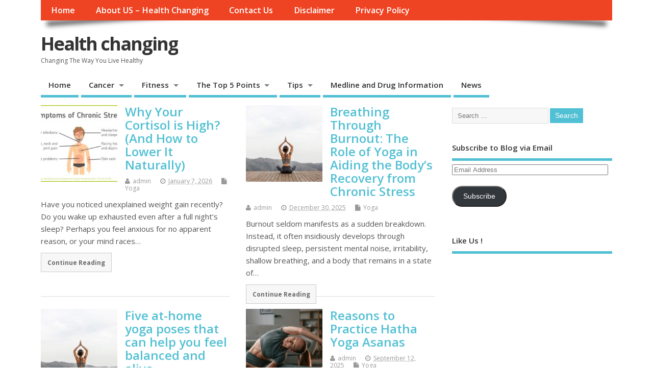

--- FILE ---
content_type: text/html; charset=UTF-8
request_url: https://healthchanging.com/category/fitness/yoga/
body_size: 13495
content:
<!DOCTYPE html>
<!--[if lt IE 7 ]>	<html lang="en-US" class="no-js ie6"> <![endif]-->
<!--[if IE 7 ]>		<html lang="en-US" class="no-js ie7"> <![endif]-->
<!--[if IE 8 ]>		<html lang="en-US" class="no-js ie8"> <![endif]-->
<!--[if IE 9 ]>		<html lang="en-US" class="no-js ie9"> <![endif]-->
<!--[if (gt IE 9)|!(IE)]><!-->
<html lang="en-US" class="no-js"> <!--<![endif]-->
<head>
<meta charset="UTF-8" />


<meta name="viewport" content="width=device-width,initial-scale=1,maximum-scale=1,user-scalable=yes">
<meta name="HandheldFriendly" content="true">

<link rel="pingback" href="https://healthchanging.com/xmlrpc.php" />


<meta name='robots' content='index, follow, max-image-preview:large, max-snippet:-1, max-video-preview:-1' />
	<style>img:is([sizes="auto" i], [sizes^="auto," i]) { contain-intrinsic-size: 3000px 1500px }</style>
	
	<!-- This site is optimized with the Yoast SEO plugin v26.1.1 - https://yoast.com/wordpress/plugins/seo/ -->
	<title>Yoga Archives - Health changing</title>
	<link rel="canonical" href="https://healthchanging.com/category/fitness/yoga/" />
	<link rel="next" href="https://healthchanging.com/category/fitness/yoga/page/2/" />
	<meta property="og:locale" content="en_US" />
	<meta property="og:type" content="article" />
	<meta property="og:title" content="Yoga Archives - Health changing" />
	<meta property="og:url" content="https://healthchanging.com/category/fitness/yoga/" />
	<meta property="og:site_name" content="Health changing" />
	<meta name="twitter:card" content="summary_large_image" />
	<script type="application/ld+json" class="yoast-schema-graph">{"@context":"https://schema.org","@graph":[{"@type":"CollectionPage","@id":"https://healthchanging.com/category/fitness/yoga/","url":"https://healthchanging.com/category/fitness/yoga/","name":"Yoga Archives - Health changing","isPartOf":{"@id":"https://healthchanging.com/#website"},"primaryImageOfPage":{"@id":"https://healthchanging.com/category/fitness/yoga/#primaryimage"},"image":{"@id":"https://healthchanging.com/category/fitness/yoga/#primaryimage"},"thumbnailUrl":"https://healthchanging.com/wp-content/uploads/2026/01/Infografik_Symptome_von_Stress_grande_EN_600x600.jpg","breadcrumb":{"@id":"https://healthchanging.com/category/fitness/yoga/#breadcrumb"},"inLanguage":"en-US"},{"@type":"ImageObject","inLanguage":"en-US","@id":"https://healthchanging.com/category/fitness/yoga/#primaryimage","url":"https://healthchanging.com/wp-content/uploads/2026/01/Infografik_Symptome_von_Stress_grande_EN_600x600.jpg","contentUrl":"https://healthchanging.com/wp-content/uploads/2026/01/Infografik_Symptome_von_Stress_grande_EN_600x600.jpg","width":600,"height":338},{"@type":"BreadcrumbList","@id":"https://healthchanging.com/category/fitness/yoga/#breadcrumb","itemListElement":[{"@type":"ListItem","position":1,"name":"Home","item":"https://healthchanging.com/"},{"@type":"ListItem","position":2,"name":"Fitness","item":"https://healthchanging.com/category/fitness/"},{"@type":"ListItem","position":3,"name":"Yoga"}]},{"@type":"WebSite","@id":"https://healthchanging.com/#website","url":"https://healthchanging.com/","name":"Health changing","description":"Changing The Way You Live Healthy","potentialAction":[{"@type":"SearchAction","target":{"@type":"EntryPoint","urlTemplate":"https://healthchanging.com/?s={search_term_string}"},"query-input":{"@type":"PropertyValueSpecification","valueRequired":true,"valueName":"search_term_string"}}],"inLanguage":"en-US"}]}</script>
	<!-- / Yoast SEO plugin. -->


<link rel='dns-prefetch' href='//stats.wp.com' />
<link rel='dns-prefetch' href='//fonts.googleapis.com' />
<link rel="alternate" type="application/rss+xml" title="Health changing &raquo; Feed" href="https://healthchanging.com/feed/" />
<link rel="alternate" type="application/rss+xml" title="Health changing &raquo; Comments Feed" href="https://healthchanging.com/comments/feed/" />
<link rel="alternate" type="application/rss+xml" title="Health changing &raquo; Yoga Category Feed" href="https://healthchanging.com/category/fitness/yoga/feed/" />
<script type="text/javascript">
/* <![CDATA[ */
window._wpemojiSettings = {"baseUrl":"https:\/\/s.w.org\/images\/core\/emoji\/16.0.1\/72x72\/","ext":".png","svgUrl":"https:\/\/s.w.org\/images\/core\/emoji\/16.0.1\/svg\/","svgExt":".svg","source":{"concatemoji":"https:\/\/healthchanging.com\/wp-includes\/js\/wp-emoji-release.min.js?ver=6.8.3"}};
/*! This file is auto-generated */
!function(s,n){var o,i,e;function c(e){try{var t={supportTests:e,timestamp:(new Date).valueOf()};sessionStorage.setItem(o,JSON.stringify(t))}catch(e){}}function p(e,t,n){e.clearRect(0,0,e.canvas.width,e.canvas.height),e.fillText(t,0,0);var t=new Uint32Array(e.getImageData(0,0,e.canvas.width,e.canvas.height).data),a=(e.clearRect(0,0,e.canvas.width,e.canvas.height),e.fillText(n,0,0),new Uint32Array(e.getImageData(0,0,e.canvas.width,e.canvas.height).data));return t.every(function(e,t){return e===a[t]})}function u(e,t){e.clearRect(0,0,e.canvas.width,e.canvas.height),e.fillText(t,0,0);for(var n=e.getImageData(16,16,1,1),a=0;a<n.data.length;a++)if(0!==n.data[a])return!1;return!0}function f(e,t,n,a){switch(t){case"flag":return n(e,"\ud83c\udff3\ufe0f\u200d\u26a7\ufe0f","\ud83c\udff3\ufe0f\u200b\u26a7\ufe0f")?!1:!n(e,"\ud83c\udde8\ud83c\uddf6","\ud83c\udde8\u200b\ud83c\uddf6")&&!n(e,"\ud83c\udff4\udb40\udc67\udb40\udc62\udb40\udc65\udb40\udc6e\udb40\udc67\udb40\udc7f","\ud83c\udff4\u200b\udb40\udc67\u200b\udb40\udc62\u200b\udb40\udc65\u200b\udb40\udc6e\u200b\udb40\udc67\u200b\udb40\udc7f");case"emoji":return!a(e,"\ud83e\udedf")}return!1}function g(e,t,n,a){var r="undefined"!=typeof WorkerGlobalScope&&self instanceof WorkerGlobalScope?new OffscreenCanvas(300,150):s.createElement("canvas"),o=r.getContext("2d",{willReadFrequently:!0}),i=(o.textBaseline="top",o.font="600 32px Arial",{});return e.forEach(function(e){i[e]=t(o,e,n,a)}),i}function t(e){var t=s.createElement("script");t.src=e,t.defer=!0,s.head.appendChild(t)}"undefined"!=typeof Promise&&(o="wpEmojiSettingsSupports",i=["flag","emoji"],n.supports={everything:!0,everythingExceptFlag:!0},e=new Promise(function(e){s.addEventListener("DOMContentLoaded",e,{once:!0})}),new Promise(function(t){var n=function(){try{var e=JSON.parse(sessionStorage.getItem(o));if("object"==typeof e&&"number"==typeof e.timestamp&&(new Date).valueOf()<e.timestamp+604800&&"object"==typeof e.supportTests)return e.supportTests}catch(e){}return null}();if(!n){if("undefined"!=typeof Worker&&"undefined"!=typeof OffscreenCanvas&&"undefined"!=typeof URL&&URL.createObjectURL&&"undefined"!=typeof Blob)try{var e="postMessage("+g.toString()+"("+[JSON.stringify(i),f.toString(),p.toString(),u.toString()].join(",")+"));",a=new Blob([e],{type:"text/javascript"}),r=new Worker(URL.createObjectURL(a),{name:"wpTestEmojiSupports"});return void(r.onmessage=function(e){c(n=e.data),r.terminate(),t(n)})}catch(e){}c(n=g(i,f,p,u))}t(n)}).then(function(e){for(var t in e)n.supports[t]=e[t],n.supports.everything=n.supports.everything&&n.supports[t],"flag"!==t&&(n.supports.everythingExceptFlag=n.supports.everythingExceptFlag&&n.supports[t]);n.supports.everythingExceptFlag=n.supports.everythingExceptFlag&&!n.supports.flag,n.DOMReady=!1,n.readyCallback=function(){n.DOMReady=!0}}).then(function(){return e}).then(function(){var e;n.supports.everything||(n.readyCallback(),(e=n.source||{}).concatemoji?t(e.concatemoji):e.wpemoji&&e.twemoji&&(t(e.twemoji),t(e.wpemoji)))}))}((window,document),window._wpemojiSettings);
/* ]]> */
</script>
<style id='wp-emoji-styles-inline-css' type='text/css'>

	img.wp-smiley, img.emoji {
		display: inline !important;
		border: none !important;
		box-shadow: none !important;
		height: 1em !important;
		width: 1em !important;
		margin: 0 0.07em !important;
		vertical-align: -0.1em !important;
		background: none !important;
		padding: 0 !important;
	}
</style>
<link rel='stylesheet' id='wp-block-library-css' href='https://healthchanging.com/wp-includes/css/dist/block-library/style.min.css?ver=6.8.3' type='text/css' media='all' />
<style id='classic-theme-styles-inline-css' type='text/css'>
/*! This file is auto-generated */
.wp-block-button__link{color:#fff;background-color:#32373c;border-radius:9999px;box-shadow:none;text-decoration:none;padding:calc(.667em + 2px) calc(1.333em + 2px);font-size:1.125em}.wp-block-file__button{background:#32373c;color:#fff;text-decoration:none}
</style>
<link rel='stylesheet' id='mediaelement-css' href='https://healthchanging.com/wp-includes/js/mediaelement/mediaelementplayer-legacy.min.css?ver=4.2.17' type='text/css' media='all' />
<link rel='stylesheet' id='wp-mediaelement-css' href='https://healthchanging.com/wp-includes/js/mediaelement/wp-mediaelement.min.css?ver=6.8.3' type='text/css' media='all' />
<style id='jetpack-sharing-buttons-style-inline-css' type='text/css'>
.jetpack-sharing-buttons__services-list{display:flex;flex-direction:row;flex-wrap:wrap;gap:0;list-style-type:none;margin:5px;padding:0}.jetpack-sharing-buttons__services-list.has-small-icon-size{font-size:12px}.jetpack-sharing-buttons__services-list.has-normal-icon-size{font-size:16px}.jetpack-sharing-buttons__services-list.has-large-icon-size{font-size:24px}.jetpack-sharing-buttons__services-list.has-huge-icon-size{font-size:36px}@media print{.jetpack-sharing-buttons__services-list{display:none!important}}.editor-styles-wrapper .wp-block-jetpack-sharing-buttons{gap:0;padding-inline-start:0}ul.jetpack-sharing-buttons__services-list.has-background{padding:1.25em 2.375em}
</style>
<style id='global-styles-inline-css' type='text/css'>
:root{--wp--preset--aspect-ratio--square: 1;--wp--preset--aspect-ratio--4-3: 4/3;--wp--preset--aspect-ratio--3-4: 3/4;--wp--preset--aspect-ratio--3-2: 3/2;--wp--preset--aspect-ratio--2-3: 2/3;--wp--preset--aspect-ratio--16-9: 16/9;--wp--preset--aspect-ratio--9-16: 9/16;--wp--preset--color--black: #000000;--wp--preset--color--cyan-bluish-gray: #abb8c3;--wp--preset--color--white: #ffffff;--wp--preset--color--pale-pink: #f78da7;--wp--preset--color--vivid-red: #cf2e2e;--wp--preset--color--luminous-vivid-orange: #ff6900;--wp--preset--color--luminous-vivid-amber: #fcb900;--wp--preset--color--light-green-cyan: #7bdcb5;--wp--preset--color--vivid-green-cyan: #00d084;--wp--preset--color--pale-cyan-blue: #8ed1fc;--wp--preset--color--vivid-cyan-blue: #0693e3;--wp--preset--color--vivid-purple: #9b51e0;--wp--preset--gradient--vivid-cyan-blue-to-vivid-purple: linear-gradient(135deg,rgba(6,147,227,1) 0%,rgb(155,81,224) 100%);--wp--preset--gradient--light-green-cyan-to-vivid-green-cyan: linear-gradient(135deg,rgb(122,220,180) 0%,rgb(0,208,130) 100%);--wp--preset--gradient--luminous-vivid-amber-to-luminous-vivid-orange: linear-gradient(135deg,rgba(252,185,0,1) 0%,rgba(255,105,0,1) 100%);--wp--preset--gradient--luminous-vivid-orange-to-vivid-red: linear-gradient(135deg,rgba(255,105,0,1) 0%,rgb(207,46,46) 100%);--wp--preset--gradient--very-light-gray-to-cyan-bluish-gray: linear-gradient(135deg,rgb(238,238,238) 0%,rgb(169,184,195) 100%);--wp--preset--gradient--cool-to-warm-spectrum: linear-gradient(135deg,rgb(74,234,220) 0%,rgb(151,120,209) 20%,rgb(207,42,186) 40%,rgb(238,44,130) 60%,rgb(251,105,98) 80%,rgb(254,248,76) 100%);--wp--preset--gradient--blush-light-purple: linear-gradient(135deg,rgb(255,206,236) 0%,rgb(152,150,240) 100%);--wp--preset--gradient--blush-bordeaux: linear-gradient(135deg,rgb(254,205,165) 0%,rgb(254,45,45) 50%,rgb(107,0,62) 100%);--wp--preset--gradient--luminous-dusk: linear-gradient(135deg,rgb(255,203,112) 0%,rgb(199,81,192) 50%,rgb(65,88,208) 100%);--wp--preset--gradient--pale-ocean: linear-gradient(135deg,rgb(255,245,203) 0%,rgb(182,227,212) 50%,rgb(51,167,181) 100%);--wp--preset--gradient--electric-grass: linear-gradient(135deg,rgb(202,248,128) 0%,rgb(113,206,126) 100%);--wp--preset--gradient--midnight: linear-gradient(135deg,rgb(2,3,129) 0%,rgb(40,116,252) 100%);--wp--preset--font-size--small: 13px;--wp--preset--font-size--medium: 20px;--wp--preset--font-size--large: 36px;--wp--preset--font-size--x-large: 42px;--wp--preset--spacing--20: 0.44rem;--wp--preset--spacing--30: 0.67rem;--wp--preset--spacing--40: 1rem;--wp--preset--spacing--50: 1.5rem;--wp--preset--spacing--60: 2.25rem;--wp--preset--spacing--70: 3.38rem;--wp--preset--spacing--80: 5.06rem;--wp--preset--shadow--natural: 6px 6px 9px rgba(0, 0, 0, 0.2);--wp--preset--shadow--deep: 12px 12px 50px rgba(0, 0, 0, 0.4);--wp--preset--shadow--sharp: 6px 6px 0px rgba(0, 0, 0, 0.2);--wp--preset--shadow--outlined: 6px 6px 0px -3px rgba(255, 255, 255, 1), 6px 6px rgba(0, 0, 0, 1);--wp--preset--shadow--crisp: 6px 6px 0px rgba(0, 0, 0, 1);}:where(.is-layout-flex){gap: 0.5em;}:where(.is-layout-grid){gap: 0.5em;}body .is-layout-flex{display: flex;}.is-layout-flex{flex-wrap: wrap;align-items: center;}.is-layout-flex > :is(*, div){margin: 0;}body .is-layout-grid{display: grid;}.is-layout-grid > :is(*, div){margin: 0;}:where(.wp-block-columns.is-layout-flex){gap: 2em;}:where(.wp-block-columns.is-layout-grid){gap: 2em;}:where(.wp-block-post-template.is-layout-flex){gap: 1.25em;}:where(.wp-block-post-template.is-layout-grid){gap: 1.25em;}.has-black-color{color: var(--wp--preset--color--black) !important;}.has-cyan-bluish-gray-color{color: var(--wp--preset--color--cyan-bluish-gray) !important;}.has-white-color{color: var(--wp--preset--color--white) !important;}.has-pale-pink-color{color: var(--wp--preset--color--pale-pink) !important;}.has-vivid-red-color{color: var(--wp--preset--color--vivid-red) !important;}.has-luminous-vivid-orange-color{color: var(--wp--preset--color--luminous-vivid-orange) !important;}.has-luminous-vivid-amber-color{color: var(--wp--preset--color--luminous-vivid-amber) !important;}.has-light-green-cyan-color{color: var(--wp--preset--color--light-green-cyan) !important;}.has-vivid-green-cyan-color{color: var(--wp--preset--color--vivid-green-cyan) !important;}.has-pale-cyan-blue-color{color: var(--wp--preset--color--pale-cyan-blue) !important;}.has-vivid-cyan-blue-color{color: var(--wp--preset--color--vivid-cyan-blue) !important;}.has-vivid-purple-color{color: var(--wp--preset--color--vivid-purple) !important;}.has-black-background-color{background-color: var(--wp--preset--color--black) !important;}.has-cyan-bluish-gray-background-color{background-color: var(--wp--preset--color--cyan-bluish-gray) !important;}.has-white-background-color{background-color: var(--wp--preset--color--white) !important;}.has-pale-pink-background-color{background-color: var(--wp--preset--color--pale-pink) !important;}.has-vivid-red-background-color{background-color: var(--wp--preset--color--vivid-red) !important;}.has-luminous-vivid-orange-background-color{background-color: var(--wp--preset--color--luminous-vivid-orange) !important;}.has-luminous-vivid-amber-background-color{background-color: var(--wp--preset--color--luminous-vivid-amber) !important;}.has-light-green-cyan-background-color{background-color: var(--wp--preset--color--light-green-cyan) !important;}.has-vivid-green-cyan-background-color{background-color: var(--wp--preset--color--vivid-green-cyan) !important;}.has-pale-cyan-blue-background-color{background-color: var(--wp--preset--color--pale-cyan-blue) !important;}.has-vivid-cyan-blue-background-color{background-color: var(--wp--preset--color--vivid-cyan-blue) !important;}.has-vivid-purple-background-color{background-color: var(--wp--preset--color--vivid-purple) !important;}.has-black-border-color{border-color: var(--wp--preset--color--black) !important;}.has-cyan-bluish-gray-border-color{border-color: var(--wp--preset--color--cyan-bluish-gray) !important;}.has-white-border-color{border-color: var(--wp--preset--color--white) !important;}.has-pale-pink-border-color{border-color: var(--wp--preset--color--pale-pink) !important;}.has-vivid-red-border-color{border-color: var(--wp--preset--color--vivid-red) !important;}.has-luminous-vivid-orange-border-color{border-color: var(--wp--preset--color--luminous-vivid-orange) !important;}.has-luminous-vivid-amber-border-color{border-color: var(--wp--preset--color--luminous-vivid-amber) !important;}.has-light-green-cyan-border-color{border-color: var(--wp--preset--color--light-green-cyan) !important;}.has-vivid-green-cyan-border-color{border-color: var(--wp--preset--color--vivid-green-cyan) !important;}.has-pale-cyan-blue-border-color{border-color: var(--wp--preset--color--pale-cyan-blue) !important;}.has-vivid-cyan-blue-border-color{border-color: var(--wp--preset--color--vivid-cyan-blue) !important;}.has-vivid-purple-border-color{border-color: var(--wp--preset--color--vivid-purple) !important;}.has-vivid-cyan-blue-to-vivid-purple-gradient-background{background: var(--wp--preset--gradient--vivid-cyan-blue-to-vivid-purple) !important;}.has-light-green-cyan-to-vivid-green-cyan-gradient-background{background: var(--wp--preset--gradient--light-green-cyan-to-vivid-green-cyan) !important;}.has-luminous-vivid-amber-to-luminous-vivid-orange-gradient-background{background: var(--wp--preset--gradient--luminous-vivid-amber-to-luminous-vivid-orange) !important;}.has-luminous-vivid-orange-to-vivid-red-gradient-background{background: var(--wp--preset--gradient--luminous-vivid-orange-to-vivid-red) !important;}.has-very-light-gray-to-cyan-bluish-gray-gradient-background{background: var(--wp--preset--gradient--very-light-gray-to-cyan-bluish-gray) !important;}.has-cool-to-warm-spectrum-gradient-background{background: var(--wp--preset--gradient--cool-to-warm-spectrum) !important;}.has-blush-light-purple-gradient-background{background: var(--wp--preset--gradient--blush-light-purple) !important;}.has-blush-bordeaux-gradient-background{background: var(--wp--preset--gradient--blush-bordeaux) !important;}.has-luminous-dusk-gradient-background{background: var(--wp--preset--gradient--luminous-dusk) !important;}.has-pale-ocean-gradient-background{background: var(--wp--preset--gradient--pale-ocean) !important;}.has-electric-grass-gradient-background{background: var(--wp--preset--gradient--electric-grass) !important;}.has-midnight-gradient-background{background: var(--wp--preset--gradient--midnight) !important;}.has-small-font-size{font-size: var(--wp--preset--font-size--small) !important;}.has-medium-font-size{font-size: var(--wp--preset--font-size--medium) !important;}.has-large-font-size{font-size: var(--wp--preset--font-size--large) !important;}.has-x-large-font-size{font-size: var(--wp--preset--font-size--x-large) !important;}
:where(.wp-block-post-template.is-layout-flex){gap: 1.25em;}:where(.wp-block-post-template.is-layout-grid){gap: 1.25em;}
:where(.wp-block-columns.is-layout-flex){gap: 2em;}:where(.wp-block-columns.is-layout-grid){gap: 2em;}
:root :where(.wp-block-pullquote){font-size: 1.5em;line-height: 1.6;}
</style>
<link rel='stylesheet' id='ez-toc-css' href='https://healthchanging.com/wp-content/plugins/easy-table-of-contents/assets/css/screen.min.css?ver=2.0.76' type='text/css' media='all' />
<style id='ez-toc-inline-css' type='text/css'>
div#ez-toc-container .ez-toc-title {font-size: 120%;}div#ez-toc-container .ez-toc-title {font-weight: 500;}div#ez-toc-container ul li , div#ez-toc-container ul li a {font-size: 95%;}div#ez-toc-container ul li , div#ez-toc-container ul li a {font-weight: 500;}div#ez-toc-container nav ul ul li {font-size: 90%;}
.ez-toc-container-direction {direction: ltr;}.ez-toc-counter ul{counter-reset: item ;}.ez-toc-counter nav ul li a::before {content: counters(item, '.', decimal) '. ';display: inline-block;counter-increment: item;flex-grow: 0;flex-shrink: 0;margin-right: .2em; float: left; }.ez-toc-widget-direction {direction: ltr;}.ez-toc-widget-container ul{counter-reset: item ;}.ez-toc-widget-container nav ul li a::before {content: counters(item, '.', decimal) '. ';display: inline-block;counter-increment: item;flex-grow: 0;flex-shrink: 0;margin-right: .2em; float: left; }
</style>
<link rel='stylesheet' id='default_gwf-css' href='//fonts.googleapis.com/css?family=Open+Sans%3A400%2C400italic%2C600%2C600italic%2C700%2C700italic%2C300%2C300italic&#038;ver=6.8.3' type='text/css' media='all' />
<link rel='stylesheet' id='parent-style-css' href='https://healthchanging.com/wp-content/themes/mesocolumn/style.css?ver=1.6.5.1' type='text/css' media='all' />
<link rel='stylesheet' id='style-responsive-css' href='https://healthchanging.com/wp-content/themes/mesocolumn/responsive.css?ver=1.6.5.1' type='text/css' media='all' />
<link rel='stylesheet' id='superfish-css' href='https://healthchanging.com/wp-content/themes/mesocolumn/lib/scripts/superfish-menu/css/superfish.css?ver=1.6.5.1' type='text/css' media='all' />
<link rel='stylesheet' id='font-awesome-cdn-css' href='https://healthchanging.com/wp-content/themes/mesocolumn/lib/scripts/font-awesome/css/font-awesome.css?ver=1.6.5.1' type='text/css' media='all' />
<link rel='stylesheet' id='jetpack-subscriptions-css' href='https://healthchanging.com/wp-content/plugins/jetpack/_inc/build/subscriptions/subscriptions.min.css?ver=15.1.1' type='text/css' media='all' />
<style id='jetpack_facebook_likebox-inline-css' type='text/css'>
.widget_facebook_likebox {
	overflow: hidden;
}

</style>
<link rel='stylesheet' id='sharedaddy-css' href='https://healthchanging.com/wp-content/plugins/jetpack/modules/sharedaddy/sharing.css?ver=15.1.1' type='text/css' media='all' />
<link rel='stylesheet' id='social-logos-css' href='https://healthchanging.com/wp-content/plugins/jetpack/_inc/social-logos/social-logos.min.css?ver=15.1.1' type='text/css' media='all' />
<script type="text/javascript" src="https://healthchanging.com/wp-includes/js/jquery/jquery.min.js?ver=3.7.1" id="jquery-core-js"></script>
<script type="text/javascript" src="https://healthchanging.com/wp-includes/js/jquery/jquery-migrate.min.js?ver=3.4.1" id="jquery-migrate-js"></script>
<link rel="https://api.w.org/" href="https://healthchanging.com/wp-json/" /><link rel="alternate" title="JSON" type="application/json" href="https://healthchanging.com/wp-json/wp/v2/categories/15" /><link rel="EditURI" type="application/rsd+xml" title="RSD" href="https://healthchanging.com/xmlrpc.php?rsd" />
<meta name="generator" content="WordPress 6.8.3" />
<meta name="google-site-verification" content="Iaus0-fCBNzL8tqMwBKQftw1S4OdCaeddSnt0CsDQeI" />
<meta name="msvalidate.01" content="75020F130ADBD6DA5DB2AEEAA6CBD967" />	<style>img#wpstats{display:none}</style>
		<style type="text/css" media="all">
</style>
<style type="text/css" media="all">
</style>
<link rel="icon" href="https://healthchanging.com/wp-content/uploads/2016/12/cropped-healthchanging-2.jpg" type="images/x-icon" /><link rel="icon" href="https://healthchanging.com/wp-content/uploads/2016/12/cropped-healthchanging-2-32x32.jpg" sizes="32x32" />
<link rel="icon" href="https://healthchanging.com/wp-content/uploads/2016/12/cropped-healthchanging-2-192x192.jpg" sizes="192x192" />
<link rel="apple-touch-icon" href="https://healthchanging.com/wp-content/uploads/2016/12/cropped-healthchanging-2-180x180.jpg" />
<meta name="msapplication-TileImage" content="https://healthchanging.com/wp-content/uploads/2016/12/cropped-healthchanging-2-270x270.jpg" />
<style type="text/css" media="all">
body {font-family: 'Open Sans', sans-serif;font-weight: 400;}
#siteinfo div,h1,h2,h3,h4,h5,h6,.header-title,#main-navigation, #featured #featured-title, #cf .tinput, #wp-calendar caption,.flex-caption h1,#portfolio-filter li,.nivo-caption a.read-more,.form-submit #submit,.fbottom,ol.commentlist li div.comment-post-meta, .home-post span.post-category a,ul.tabbernav li a {font-family: 'Open Sans', sans-serif;font-weight:600;}
#main-navigation, .sf-menu li a {font-family: 'Open Sans', sans-serif;font-weight: 600;}
#Gallerybox,#myGallery,#myGallerySet,#flickrGallery {height:400px;}
@media only screen and (min-width:768px) {
#post-entry article.post-style-magazine {width:48%;float:left;height:480px;}
#post-entry article.feat-thumbnail.post-style-magazine {height:350px;}
#post-entry article.post-style-magazine.alt-post {margin-right:4%;}
#post-entry article.post-style-magazine .post-right {margin:0;}
#post-entry article.post-style-magazine .post-right h2,
#post-entry article.post-style-magazine .post-right .post-meta,
#post-entry article.post-style-magazine .post-right .post-content {float:none;width:auto;}
#post-entry article.post-style-magazine.feat-thumbnail div.post-thumb {margin: 0 15px 8px 0;}
#post-entry article.post-style-magazine:last-of-type {border-bottom:1px solid #ddd;}
#post-entry article.post-style-magazine.feat-medium div.post-thumb,#post-entry article.post-style-magazine.feat-large div.post-thumb {width:100%;max-height:200px;float:left;margin:0 0 12px;}
#post-entry article.post-style-magazine.feat-medium div.post-thumb img,#post-entry article.post-style-magazine.feat-large div.post-thumb img {width:100%;height:auto;}
}
#custom #siteinfo a {color: # !important;text-decoration: none;}
#custom #siteinfo p#site-description {color: # !important;text-decoration: none;}
#post-entry div.post-thumb.size-thumbnail {float:left;width:150px;}
#post-entry article .post-right {margin:0 0 0 170px;}
</style>

<head>
<script async src="//pagead2.googlesyndication.com/pagead/js/adsbygoogle.js"></script>
<script>
  (adsbygoogle = window.adsbygoogle || []).push({
    google_ad_client: "ca-pub-3937208389183834",
    enable_page_level_ads: true
  });
</script>
<head>

</head>

<body class="archive category category-yoga category-15 wp-theme-mesocolumn chrome" id="custom">

<div class="product-with-desc secbody">

<div id="wrapper">

<div id="wrapper-main">

<div id="bodywrap" class="innerwrap">

<div id="bodycontent">

<div id="container">

<nav class="top-nav iegradient effect-1" id="top-navigation">
<div class="innerwrap">
<ul id="menu-menu2" class="sf-menu"><li id='menu-item-8'  class="menu-item menu-item-type-custom menu-item-object-custom menu-item-home no_desc   "><a href="https://healthchanging.com/">Home</a></li>
<li id='menu-item-1165'  class="menu-item menu-item-type-post_type menu-item-object-page no_desc   "><a  href="https://healthchanging.com/about-us-health-changing/">About US &#8211; Health Changing</a></li>
<li id='menu-item-1166'  class="menu-item menu-item-type-post_type menu-item-object-page no_desc   "><a  href="https://healthchanging.com/contact-us/">Contact Us</a></li>
<li id='menu-item-1167'  class="menu-item menu-item-type-post_type menu-item-object-page no_desc   "><a  href="https://healthchanging.com/disclaimer/">Disclaimer</a></li>
<li id='menu-item-1168'  class="menu-item menu-item-type-post_type menu-item-object-page no_desc   "><a  href="https://healthchanging.com/privacy-policy/">Privacy Policy</a></li>
</ul></div>
</nav>
<!-- HEADER START -->
<header class="iegradient _head" id="header">
<div class="header-inner">
<div class="innerwrap">
<div id="siteinfo">
<h1 ><a href="https://healthchanging.com/" title="Health changing" rel="home">Health changing</a></h1 ><p id="site-description">Changing The Way You Live Healthy</p>
</div>
<!-- SITEINFO END -->
</div>
</div>
</header>
<!-- HEADER END -->
<div class="container-wrap">

<!-- NAVIGATION START -->
<nav class="main-nav iegradient" id="main-navigation">
<ul id="menu-menu1" class="sf-menu"><li id='menu-item-24'  class="menu-item menu-item-type-custom menu-item-object-custom menu-item-home no_desc   "><a href="https://healthchanging.com/">Home</a></li>
<li id='menu-item-25'  class="menu-item menu-item-type-taxonomy menu-item-object-category menu-item-has-children no_desc   "><a  href="https://healthchanging.com/category/cancer/">Cancer</a>
<ul class="sub-menu">
<li id='menu-item-26'  class="menu-item menu-item-type-taxonomy menu-item-object-category no_desc   "><a  href="https://healthchanging.com/category/cancer/breastcancer/">Breast Cancer</a></li>
<li id='menu-item-27'  class="menu-item menu-item-type-taxonomy menu-item-object-category no_desc   "><a  href="https://healthchanging.com/category/cancer/lungcancer/">Lung Cancer</a></li>
<li id='menu-item-28'  class="menu-item menu-item-type-taxonomy menu-item-object-category no_desc   "><a  href="https://healthchanging.com/category/cancer/othercancers/">Others</a></li>
<li id='menu-item-29'  class="menu-item menu-item-type-taxonomy menu-item-object-category no_desc   "><a  href="https://healthchanging.com/category/cancer/prostratecancer/">Prostrate Cancer</a></li>
<li id='menu-item-30'  class="menu-item menu-item-type-taxonomy menu-item-object-category no_desc   "><a  href="https://healthchanging.com/category/cancer/stomachcancer/">Stomach Cancer</a></li>
</ul>
</li>
<li id='menu-item-33'  class="menu-item menu-item-type-taxonomy menu-item-object-category current-category-ancestor current-menu-ancestor current-menu-parent current-category-parent menu-item-has-children no_desc   "><a  href="https://healthchanging.com/category/fitness/">Fitness</a>
<ul class="sub-menu">
<li id='menu-item-34'  class="menu-item menu-item-type-taxonomy menu-item-object-category no_desc   "><a  href="https://healthchanging.com/category/fitness/diet/">Diet</a></li>
<li id='menu-item-35'  class="menu-item menu-item-type-taxonomy menu-item-object-category no_desc   "><a  href="https://healthchanging.com/category/fitness/exercise/">Exercise</a></li>
<li id='menu-item-36'  class="menu-item menu-item-type-taxonomy menu-item-object-category current-menu-item no_desc   "><a  href="https://healthchanging.com/category/fitness/yoga/">Yoga</a></li>
</ul>
</li>
<li id='menu-item-37'  class="menu-item menu-item-type-taxonomy menu-item-object-category menu-item-has-children no_desc   "><a  href="https://healthchanging.com/category/top5/">The Top 5 Points</a>
<ul class="sub-menu">
<li id='menu-item-38'  class="menu-item menu-item-type-taxonomy menu-item-object-category no_desc   "><a  href="https://healthchanging.com/category/top5/childrenspecial/">Children&#8217;s Special</a></li>
<li id='menu-item-39'  class="menu-item menu-item-type-taxonomy menu-item-object-category no_desc   "><a  href="https://healthchanging.com/category/top5/forthelady/">For The Lady</a></li>
<li id='menu-item-40'  class="menu-item menu-item-type-taxonomy menu-item-object-category no_desc   "><a  href="https://healthchanging.com/category/top5/itsaguything/">Its A guy Thing</a></li>
<li id='menu-item-41'  class="menu-item menu-item-type-taxonomy menu-item-object-category no_desc   "><a  href="https://healthchanging.com/category/top5/maintainyourhealth/">Maintain Your Health</a></li>
</ul>
</li>
<li id='menu-item-42'  class="menu-item menu-item-type-taxonomy menu-item-object-category menu-item-has-children no_desc   "><a  href="https://healthchanging.com/category/tips/">Tips</a>
<ul class="sub-menu">
<li id='menu-item-45'  class="menu-item menu-item-type-taxonomy menu-item-object-category no_desc   "><a  href="https://healthchanging.com/category/tips/eyes/">Eyes</a></li>
<li id='menu-item-46'  class="menu-item menu-item-type-taxonomy menu-item-object-category no_desc   "><a  href="https://healthchanging.com/category/tips/hairloss/">Hair Loss</a></li>
<li id='menu-item-324'  class="menu-item menu-item-type-taxonomy menu-item-object-category no_desc   "><a  href="https://healthchanging.com/category/tips/skin/">Skin</a></li>
<li id='menu-item-44'  class="menu-item menu-item-type-taxonomy menu-item-object-category no_desc   "><a  href="https://healthchanging.com/category/tips/antiaging/">Anti-aging</a></li>
<li id='menu-item-47'  class="menu-item menu-item-type-taxonomy menu-item-object-category no_desc   "><a  href="https://healthchanging.com/category/tips/miscellaneous/">Miscellaneous</a></li>
<li id='menu-item-323'  class="menu-item menu-item-type-taxonomy menu-item-object-category no_desc   "><a  href="https://healthchanging.com/category/tips/relationships/">Relationships</a></li>
</ul>
</li>
<li id='menu-item-1163'  class="menu-item menu-item-type-taxonomy menu-item-object-category no_desc   "><a  href="https://healthchanging.com/category/medline-and-drug-information/">Medline and Drug Information</a></li>
<li id='menu-item-1164'  class="menu-item menu-item-type-taxonomy menu-item-object-category no_desc   "><a  href="https://healthchanging.com/category/news/">News</a></li>
</ul></nav>
<!-- NAVIGATION END -->


<!-- CONTENT START -->
<div class="content">
<div class="content-inner">


<!-- POST ENTRY START -->
<div id="post-entry" class="archive_tn_cat_color_15">
<div class="post-entry-inner">




<!-- POST START -->
<article class="alt-post feat-thumbnail post-style-magazine post-6152 post type-post status-publish format-standard has-post-thumbnail hentry category-yoga has_thumb" id="post-6152">

<div class='post-thumb in-archive size-thumbnail'><a href="https://healthchanging.com/why-your-cortisol-is-high-and-how-to-lower-it-naturally/" title="Why Your Cortisol is High?  (And How to Lower It Naturally)"><img width='150' height='150' class='alignleft img-is-thumbnail' src='https://healthchanging.com/wp-content/uploads/2026/01/Infografik_Symptome_von_Stress_grande_EN_600x600-150x150.jpg' alt='Yoga' title='Why Your Cortisol is High?  (And How to Lower It Naturally)' /></a></div>
<div class="post-right">
<h2 class="post-title entry-title"><a href="https://healthchanging.com/why-your-cortisol-is-high-and-how-to-lower-it-naturally/" rel="bookmark" title="Why Your Cortisol is High?  (And How to Lower It Naturally)">Why Your Cortisol is High?  (And How to Lower It Naturally)</a></h2>
<div class="post-meta the-icons pmeta-alt">


<span class="post-author vcard"><i class="fa fa-user"></i><a class="url fn" href="https://healthchanging.com/author/admin/" title="Posts by admin" rel="author">admin</a></span>

<span class="entry-date post-date"><i class="fa fa-clock-o"></i><abbr class="published" title="2026-01-07T15:02:24+00:00">January 7, 2026</abbr></span>
<span class="meta-no-display"><a href="https://healthchanging.com/why-your-cortisol-is-high-and-how-to-lower-it-naturally/" rel="bookmark">Why Your Cortisol is High?  (And How to Lower It Naturally)</a></span><span class="date updated meta-no-display">2026-01-07T15:02:24+00:00</span>
<span class="post-category"><i class="fa fa-file"></i><a rel="category tag" href="https://healthchanging.com/category/fitness/yoga/" title="View all posts in Yoga" >Yoga</a></span>




</div><div class="post-content">
<div class="entry-content">Have you noticed unexplained weight gain recently? Do you wake up exhausted even after a full night’s sleep? Perhaps you feel anxious for no apparent reason, or your mind races&hellip;</div>
<div class="post-more"><a href="https://healthchanging.com/why-your-cortisol-is-high-and-how-to-lower-it-naturally/" title="Why Your Cortisol is High?  (And How to Lower It Naturally)">Continue Reading</a></div>
</div>
</div>

</article>
<!-- POST END -->





<!-- POST START -->
<article class=" feat-thumbnail post-style-magazine post-6145 post type-post status-publish format-standard has-post-thumbnail hentry category-yoga has_thumb" id="post-6145">

<div class='post-thumb in-archive size-thumbnail'><a href="https://healthchanging.com/breathing-through-burnout-the-role-of-yoga-in-aiding-the-bodys-recovery-from-chronic-stress/" title="Breathing Through Burnout: The Role of Yoga in Aiding the Body&#8217;s Recovery from Chronic Stress"><img width='150' height='150' class='alignleft img-is-thumbnail' src='https://healthchanging.com/wp-content/uploads/2025/12/back-view-woman-doing-yoga-outdoors_23-2148769551-150x150.jpg' alt='Yoga' title='Breathing Through Burnout: The Role of Yoga in Aiding the Body&#8217;s Recovery from Chronic Stress' /></a></div>
<div class="post-right">
<h2 class="post-title entry-title"><a href="https://healthchanging.com/breathing-through-burnout-the-role-of-yoga-in-aiding-the-bodys-recovery-from-chronic-stress/" rel="bookmark" title="Breathing Through Burnout: The Role of Yoga in Aiding the Body&#8217;s Recovery from Chronic Stress">Breathing Through Burnout: The Role of Yoga in Aiding the Body&#8217;s Recovery from Chronic Stress</a></h2>
<div class="post-meta the-icons pmeta-alt">


<span class="post-author vcard"><i class="fa fa-user"></i><a class="url fn" href="https://healthchanging.com/author/admin/" title="Posts by admin" rel="author">admin</a></span>

<span class="entry-date post-date"><i class="fa fa-clock-o"></i><abbr class="published" title="2025-12-30T13:06:25+00:00">December 30, 2025</abbr></span>
<span class="meta-no-display"><a href="https://healthchanging.com/breathing-through-burnout-the-role-of-yoga-in-aiding-the-bodys-recovery-from-chronic-stress/" rel="bookmark">Breathing Through Burnout: The Role of Yoga in Aiding the Body&#8217;s Recovery from Chronic Stress</a></span><span class="date updated meta-no-display">2025-12-30T13:06:25+00:00</span>
<span class="post-category"><i class="fa fa-file"></i><a rel="category tag" href="https://healthchanging.com/category/fitness/yoga/" title="View all posts in Yoga" >Yoga</a></span>




</div><div class="post-content">
<div class="entry-content">Burnout seldom manifests as a sudden breakdown. Instead, it often insidiously develops through disrupted sleep, persistent mental noise, irritability, shallow breathing, and a body that remains in a state of&hellip;</div>
<div class="post-more"><a href="https://healthchanging.com/breathing-through-burnout-the-role-of-yoga-in-aiding-the-bodys-recovery-from-chronic-stress/" title="Breathing Through Burnout: The Role of Yoga in Aiding the Body&#8217;s Recovery from Chronic Stress">Continue Reading</a></div>
</div>
</div>

</article>
<!-- POST END -->





<!-- POST START -->
<article class="alt-post feat-thumbnail post-style-magazine post-6129 post type-post status-publish format-standard has-post-thumbnail hentry category-yoga has_thumb" id="post-6129">

<div class='post-thumb in-archive size-thumbnail'><a href="https://healthchanging.com/five-at-home-yoga-poses-that-can-help-you-feel-balanced-and-alive/" title="Five at-home yoga poses that can help you feel balanced and alive"><img width='150' height='150' class='alignleft img-is-thumbnail' src='https://healthchanging.com/wp-content/uploads/2025/11/back-view-woman-doing-yoga-outdoors_23-2148769551-150x150.jpg' alt='Yoga' title='Five at-home yoga poses that can help you feel balanced and alive' /></a></div>
<div class="post-right">
<h2 class="post-title entry-title"><a href="https://healthchanging.com/five-at-home-yoga-poses-that-can-help-you-feel-balanced-and-alive/" rel="bookmark" title="Five at-home yoga poses that can help you feel balanced and alive">Five at-home yoga poses that can help you feel balanced and alive</a></h2>
<div class="post-meta the-icons pmeta-alt">


<span class="post-author vcard"><i class="fa fa-user"></i><a class="url fn" href="https://healthchanging.com/author/admin/" title="Posts by admin" rel="author">admin</a></span>

<span class="entry-date post-date"><i class="fa fa-clock-o"></i><abbr class="published" title="2025-11-06T12:49:04+00:00">November 6, 2025</abbr></span>
<span class="meta-no-display"><a href="https://healthchanging.com/five-at-home-yoga-poses-that-can-help-you-feel-balanced-and-alive/" rel="bookmark">Five at-home yoga poses that can help you feel balanced and alive</a></span><span class="date updated meta-no-display">2025-11-06T12:49:04+00:00</span>
<span class="post-category"><i class="fa fa-file"></i><a rel="category tag" href="https://healthchanging.com/category/fitness/yoga/" title="View all posts in Yoga" >Yoga</a></span>




</div><div class="post-content">
<div class="entry-content">Even if you got a good night's sleep, have you ever had one of those days when you were exhausted, distracted, or just lost? This is due to the fact&hellip;</div>
<div class="post-more"><a href="https://healthchanging.com/five-at-home-yoga-poses-that-can-help-you-feel-balanced-and-alive/" title="Five at-home yoga poses that can help you feel balanced and alive">Continue Reading</a></div>
</div>
</div>

</article>
<!-- POST END -->





<!-- POST START -->
<article class=" feat-thumbnail post-style-magazine post-6091 post type-post status-publish format-standard has-post-thumbnail hentry category-yoga has_thumb" id="post-6091">

<div class='post-thumb in-archive size-thumbnail'><a href="https://healthchanging.com/reasons-to-practice-hatha-yoga-asanas/" title="Reasons to Practice Hatha Yoga Asanas"><img width='150' height='150' class='alignleft img-is-thumbnail' src='https://healthchanging.com/wp-content/uploads/2025/09/stretching-the-spine-young-woman-in-yoga-clothes-doing-fitness-indoors-e1719801233942-150x150.jpg' alt='Yoga' title='Reasons to Practice Hatha Yoga Asanas' /></a></div>
<div class="post-right">
<h2 class="post-title entry-title"><a href="https://healthchanging.com/reasons-to-practice-hatha-yoga-asanas/" rel="bookmark" title="Reasons to Practice Hatha Yoga Asanas">Reasons to Practice Hatha Yoga Asanas</a></h2>
<div class="post-meta the-icons pmeta-alt">


<span class="post-author vcard"><i class="fa fa-user"></i><a class="url fn" href="https://healthchanging.com/author/admin/" title="Posts by admin" rel="author">admin</a></span>

<span class="entry-date post-date"><i class="fa fa-clock-o"></i><abbr class="published" title="2025-09-12T14:27:55+00:00">September 12, 2025</abbr></span>
<span class="meta-no-display"><a href="https://healthchanging.com/reasons-to-practice-hatha-yoga-asanas/" rel="bookmark">Reasons to Practice Hatha Yoga Asanas</a></span><span class="date updated meta-no-display">2025-09-12T14:27:55+00:00</span>
<span class="post-category"><i class="fa fa-file"></i><a rel="category tag" href="https://healthchanging.com/category/fitness/yoga/" title="View all posts in Yoga" >Yoga</a></span>




</div><div class="post-content">
<div class="entry-content">Hatha yoga asanas are practised to increase your body’s abilities in many different ways. People of any age can perform them. There are several benefits of hatha yoga asanas such&hellip;</div>
<div class="post-more"><a href="https://healthchanging.com/reasons-to-practice-hatha-yoga-asanas/" title="Reasons to Practice Hatha Yoga Asanas">Continue Reading</a></div>
</div>
</div>

</article>
<!-- POST END -->





<!-- POST START -->
<article class="alt-post feat-thumbnail post-style-magazine post-6085 post type-post status-publish format-standard has-post-thumbnail hentry category-yoga has_thumb" id="post-6085">

<div class='post-thumb in-archive size-thumbnail'><a href="https://healthchanging.com/reflections-for-yoga-therapists-a-message-from-heather-mason/" title="Reflections for Yoga Therapists – A Message from Heather Mason"><img width='150' height='150' class='alignleft img-is-thumbnail' src='https://healthchanging.com/wp-content/uploads/2025/09/RG4A0964-1200x772-1-150x150.jpg' alt='Yoga' title='Reflections for Yoga Therapists – A Message from Heather Mason' /></a></div>
<div class="post-right">
<h2 class="post-title entry-title"><a href="https://healthchanging.com/reflections-for-yoga-therapists-a-message-from-heather-mason/" rel="bookmark" title="Reflections for Yoga Therapists – A Message from Heather Mason">Reflections for Yoga Therapists – A Message from Heather Mason</a></h2>
<div class="post-meta the-icons pmeta-alt">


<span class="post-author vcard"><i class="fa fa-user"></i><a class="url fn" href="https://healthchanging.com/author/admin/" title="Posts by admin" rel="author">admin</a></span>

<span class="entry-date post-date"><i class="fa fa-clock-o"></i><abbr class="published" title="2025-09-09T11:06:07+00:00">September 9, 2025</abbr></span>
<span class="meta-no-display"><a href="https://healthchanging.com/reflections-for-yoga-therapists-a-message-from-heather-mason/" rel="bookmark">Reflections for Yoga Therapists – A Message from Heather Mason</a></span><span class="date updated meta-no-display">2025-09-09T11:06:07+00:00</span>
<span class="post-category"><i class="fa fa-file"></i><a rel="category tag" href="https://healthchanging.com/category/fitness/yoga/" title="View all posts in Yoga" >Yoga</a></span>




</div><div class="post-content">
<div class="entry-content">Yoga Therapy as a Path for Yoga Therapists I've come to realize over the years that yoga therapy is more than just a career. It is a path of practice&hellip;</div>
<div class="post-more"><a href="https://healthchanging.com/reflections-for-yoga-therapists-a-message-from-heather-mason/" title="Reflections for Yoga Therapists – A Message from Heather Mason">Continue Reading</a></div>
</div>
</div>

</article>
<!-- POST END -->





<!-- POST START -->
<article class=" feat-thumbnail post-style-magazine post-6082 post type-post status-publish format-standard has-post-thumbnail hentry category-yoga has_thumb" id="post-6082">

<div class='post-thumb in-archive size-thumbnail'><a href="https://healthchanging.com/yoga-for-longevity-an-ancient-way-to-graceful-aging/" title="Yoga for longevity: An ancient way to graceful aging"><img width='150' height='150' class='alignleft img-is-thumbnail' src='https://healthchanging.com/wp-content/uploads/2025/09/old-people-walking-with-smile-on-their-face-in-the-park-enjoying_-150x150.jpg' alt='Yoga' title='Yoga for longevity: An ancient way to graceful aging' /></a></div>
<div class="post-right">
<h2 class="post-title entry-title"><a href="https://healthchanging.com/yoga-for-longevity-an-ancient-way-to-graceful-aging/" rel="bookmark" title="Yoga for longevity: An ancient way to graceful aging">Yoga for longevity: An ancient way to graceful aging</a></h2>
<div class="post-meta the-icons pmeta-alt">


<span class="post-author vcard"><i class="fa fa-user"></i><a class="url fn" href="https://healthchanging.com/author/admin/" title="Posts by admin" rel="author">admin</a></span>

<span class="entry-date post-date"><i class="fa fa-clock-o"></i><abbr class="published" title="2025-09-02T15:01:53+00:00">September 2, 2025</abbr></span>
<span class="meta-no-display"><a href="https://healthchanging.com/yoga-for-longevity-an-ancient-way-to-graceful-aging/" rel="bookmark">Yoga for longevity: An ancient way to graceful aging</a></span><span class="date updated meta-no-display">2025-09-02T15:01:53+00:00</span>
<span class="post-category"><i class="fa fa-file"></i><a rel="category tag" href="https://healthchanging.com/category/fitness/yoga/" title="View all posts in Yoga" >Yoga</a></span>




</div><div class="post-content">
<div class="entry-content">When we think of longevity, the first thing that comes to our mind is healthy habits and a good daily routine right? Because maybe that’s the real secret to living&hellip;</div>
<div class="post-more"><a href="https://healthchanging.com/yoga-for-longevity-an-ancient-way-to-graceful-aging/" title="Yoga for longevity: An ancient way to graceful aging">Continue Reading</a></div>
</div>
</div>

</article>
<!-- POST END -->





<!-- POST START -->
<article class="alt-post feat-thumbnail post-style-magazine post-6071 post type-post status-publish format-standard has-post-thumbnail hentry category-yoga has_thumb" id="post-6071">

<div class='post-thumb in-archive size-thumbnail'><a href="https://healthchanging.com/are-you-spiraling-on-the-mat-you-should-be/" title="Are You Spiraling on The Mat?  You Should Be"><img width='150' height='150' class='alignleft img-is-thumbnail' src='https://healthchanging.com/wp-content/uploads/2025/08/782155d6-81d9-4f23-a07d-375d93f74a5e-150x150.jpg' alt='Yoga' title='Are You Spiraling on The Mat?  You Should Be' /></a></div>
<div class="post-right">
<h2 class="post-title entry-title"><a href="https://healthchanging.com/are-you-spiraling-on-the-mat-you-should-be/" rel="bookmark" title="Are You Spiraling on The Mat?  You Should Be">Are You Spiraling on The Mat?  You Should Be</a></h2>
<div class="post-meta the-icons pmeta-alt">


<span class="post-author vcard"><i class="fa fa-user"></i><a class="url fn" href="https://healthchanging.com/author/admin/" title="Posts by admin" rel="author">admin</a></span>

<span class="entry-date post-date"><i class="fa fa-clock-o"></i><abbr class="published" title="2025-08-19T14:42:26+00:00">August 19, 2025</abbr></span>
<span class="meta-no-display"><a href="https://healthchanging.com/are-you-spiraling-on-the-mat-you-should-be/" rel="bookmark">Are You Spiraling on The Mat?  You Should Be</a></span><span class="date updated meta-no-display">2025-08-19T14:42:26+00:00</span>
<span class="post-category"><i class="fa fa-file"></i><a rel="category tag" href="https://healthchanging.com/category/fitness/yoga/" title="View all posts in Yoga" >Yoga</a></span>




</div><div class="post-content">
<div class="entry-content">Your practice will change with arm and leg spirals Contrary to what the title suggests, I will not talk you down from the ledge. While yes, sometimes when you practice&hellip;</div>
<div class="post-more"><a href="https://healthchanging.com/are-you-spiraling-on-the-mat-you-should-be/" title="Are You Spiraling on The Mat?  You Should Be">Continue Reading</a></div>
</div>
</div>

</article>
<!-- POST END -->





<!-- POST START -->
<article class=" feat-thumbnail post-style-magazine post-5972 post type-post status-publish format-standard has-post-thumbnail hentry category-yoga has_thumb" id="post-5972">

<div class='post-thumb in-archive size-thumbnail'><a href="https://healthchanging.com/being-a-yogi-is-not-as-cool-as-you-think-it-is/" title="Being a “yogi” is not as cool as you think it is"><img width='150' height='150' class='alignleft img-is-thumbnail' src='https://healthchanging.com/wp-content/uploads/2025/03/young-woman-practicing-yoga-outdoors-harmony-self-care-mindfulness-meditation-concept_223582-3749-150x150.jpg' alt='Yoga' title='Being a “yogi” is not as cool as you think it is' /></a></div>
<div class="post-right">
<h2 class="post-title entry-title"><a href="https://healthchanging.com/being-a-yogi-is-not-as-cool-as-you-think-it-is/" rel="bookmark" title="Being a “yogi” is not as cool as you think it is">Being a “yogi” is not as cool as you think it is</a></h2>
<div class="post-meta the-icons pmeta-alt">


<span class="post-author vcard"><i class="fa fa-user"></i><a class="url fn" href="https://healthchanging.com/author/admin/" title="Posts by admin" rel="author">admin</a></span>

<span class="entry-date post-date"><i class="fa fa-clock-o"></i><abbr class="published" title="2025-03-25T09:01:15+00:00">March 25, 2025</abbr></span>
<span class="meta-no-display"><a href="https://healthchanging.com/being-a-yogi-is-not-as-cool-as-you-think-it-is/" rel="bookmark">Being a “yogi” is not as cool as you think it is</a></span><span class="date updated meta-no-display">2025-03-25T09:01:15+00:00</span>
<span class="post-category"><i class="fa fa-file"></i><a rel="category tag" href="https://healthchanging.com/category/fitness/yoga/" title="View all posts in Yoga" >Yoga</a></span>




</div><div class="post-content">
<div class="entry-content">The word ‘yogi’ is used freely, casually &amp; informally in the western world. It refers to anyone who does yoga. It doesn’t matter if it’s a little or a lot.&hellip;</div>
<div class="post-more"><a href="https://healthchanging.com/being-a-yogi-is-not-as-cool-as-you-think-it-is/" title="Being a “yogi” is not as cool as you think it is">Continue Reading</a></div>
</div>
</div>

</article>
<!-- POST END -->





<!-- POST START -->
<article class="alt-post feat-thumbnail post-style-magazine post-5956 post type-post status-publish format-standard has-post-thumbnail hentry category-yoga has_thumb" id="post-5956">

<div class='post-thumb in-archive size-thumbnail'><a href="https://healthchanging.com/international-yoga-festival-2025-set-to-be-held-in-rishikesh-check-dates-and-other-key-details/" title="International Yoga Festival 2025 set to be held in Rishikesh: Check dates and other key details"><img width='150' height='150' class='alignleft img-is-thumbnail' src='https://healthchanging.com/wp-content/uploads/2025/02/international-day-yoga-concept-illustration_114360-5736-150x150.jpg' alt='Yoga' title='International Yoga Festival 2025 set to be held in Rishikesh: Check dates and other key details' /></a></div>
<div class="post-right">
<h2 class="post-title entry-title"><a href="https://healthchanging.com/international-yoga-festival-2025-set-to-be-held-in-rishikesh-check-dates-and-other-key-details/" rel="bookmark" title="International Yoga Festival 2025 set to be held in Rishikesh: Check dates and other key details">International Yoga Festival 2025 set to be held in Rishikesh: Check dates and other key details</a></h2>
<div class="post-meta the-icons pmeta-alt">


<span class="post-author vcard"><i class="fa fa-user"></i><a class="url fn" href="https://healthchanging.com/author/admin/" title="Posts by admin" rel="author">admin</a></span>

<span class="entry-date post-date"><i class="fa fa-clock-o"></i><abbr class="published" title="2025-02-27T13:26:35+00:00">February 27, 2025</abbr></span>
<span class="meta-no-display"><a href="https://healthchanging.com/international-yoga-festival-2025-set-to-be-held-in-rishikesh-check-dates-and-other-key-details/" rel="bookmark">International Yoga Festival 2025 set to be held in Rishikesh: Check dates and other key details</a></span><span class="date updated meta-no-display">2025-02-27T13:26:35+00:00</span>
<span class="post-category"><i class="fa fa-file"></i><a rel="category tag" href="https://healthchanging.com/category/fitness/yoga/" title="View all posts in Yoga" >Yoga</a></span>




</div><div class="post-content">
<div class="entry-content">The International Yoga Festival, which will take place in Rishikesh from March 1 to 7, will bring together yoga enthusiasts, experts, and spiritual seekers from all over the world. The&hellip;</div>
<div class="post-more"><a href="https://healthchanging.com/international-yoga-festival-2025-set-to-be-held-in-rishikesh-check-dates-and-other-key-details/" title="International Yoga Festival 2025 set to be held in Rishikesh: Check dates and other key details">Continue Reading</a></div>
</div>
</div>

</article>
<!-- POST END -->





<!-- POST START -->
<article class=" feat-thumbnail post-style-magazine post-5473 post type-post status-publish format-standard has-post-thumbnail hentry category-recent-post category-yoga has_thumb" id="post-5473">

<div class='post-thumb in-archive size-thumbnail'><a href="https://healthchanging.com/simple-meditation-techniques-for-beginners/" title="Simple Meditation Techniques For Beginners"><img width='150' height='150' class='alignleft img-is-thumbnail' src='https://healthchanging.com/wp-content/uploads/2021/06/how-to-do-meditation-for-beginners-150x150.jpg' alt='Recent Post' title='Simple Meditation Techniques For Beginners' /></a></div>
<div class="post-right">
<h2 class="post-title entry-title"><a href="https://healthchanging.com/simple-meditation-techniques-for-beginners/" rel="bookmark" title="Simple Meditation Techniques For Beginners">Simple Meditation Techniques For Beginners</a></h2>
<div class="post-meta the-icons pmeta-alt">


<span class="post-author vcard"><i class="fa fa-user"></i><a class="url fn" href="https://healthchanging.com/author/admin/" title="Posts by admin" rel="author">admin</a></span>

<span class="entry-date post-date"><i class="fa fa-clock-o"></i><abbr class="published" title="2021-06-02T09:33:13+00:00">June 2, 2021</abbr></span>
<span class="meta-no-display"><a href="https://healthchanging.com/simple-meditation-techniques-for-beginners/" rel="bookmark">Simple Meditation Techniques For Beginners</a></span><span class="date updated meta-no-display">2021-06-02T09:33:13+00:00</span>
<span class="post-category"><i class="fa fa-file"></i><a rel="category tag" href="https://healthchanging.com/category/recent-post/" title="View all posts in Recent Post" >Recent Post</a></span>




</div><div class="post-content">
<div class="entry-content">In the usual rush of life, things often tend to get too hectic, which leads to added amounts of stress and neglect of personal health. Daily irritants, significant occurrences and&hellip;</div>
<div class="post-more"><a href="https://healthchanging.com/simple-meditation-techniques-for-beginners/" title="Simple Meditation Techniques For Beginners">Continue Reading</a></div>
</div>
</div>

</article>
<!-- POST END -->






<div id="post-navigator">
<div class='wp-pagenavi iegradient'><span class='current'>1</span><a href='https://healthchanging.com/category/fitness/yoga/page/2/' class='inactive' >2</a><a href='https://healthchanging.com/category/fitness/yoga/page/3/' class='inactive' >3</a></div>
</div>



</div>
</div>
<!-- POST ENTRY END -->


</div><!-- CONTENT INNER END -->
</div><!-- CONTENT END -->



<div id="right-sidebar" class="sidebar right-sidebar">
<div class="sidebar-inner">
<div class="widget-area the-icons">
<aside id="search-2" class="widget widget_search"><form method="get" class="search-form" action="https://healthchanging.com/"><label><span class="screen-reader-text">Search for:</span><input type="search" class="search-field" placeholder="Search &hellip;" value="" name="s" title="Search for:" /></label> <input type="submit" class="search-submit" value="Search" /></form></aside><aside id="blog_subscription-2" class="widget widget_blog_subscription jetpack_subscription_widget"><h3 class="widget-title">Subscribe to Blog via Email</h3>
			<div class="wp-block-jetpack-subscriptions__container">
			<form action="#" method="post" accept-charset="utf-8" id="subscribe-blog-blog_subscription-2"
				data-blog="59873831"
				data-post_access_level="everybody" >
									<p id="subscribe-email">
						<label id="jetpack-subscribe-label"
							class="screen-reader-text"
							for="subscribe-field-blog_subscription-2">
							Email Address						</label>
						<input type="email" name="email" required="required"
																					value=""
							id="subscribe-field-blog_subscription-2"
							placeholder="Email Address"
						/>
					</p>

					<p id="subscribe-submit"
											>
						<input type="hidden" name="action" value="subscribe"/>
						<input type="hidden" name="source" value="https://healthchanging.com/category/fitness/yoga/"/>
						<input type="hidden" name="sub-type" value="widget"/>
						<input type="hidden" name="redirect_fragment" value="subscribe-blog-blog_subscription-2"/>
						<input type="hidden" id="_wpnonce" name="_wpnonce" value="602d50019a" /><input type="hidden" name="_wp_http_referer" value="/category/fitness/yoga/" />						<button type="submit"
															class="wp-block-button__link"
																					name="jetpack_subscriptions_widget"
						>
							Subscribe						</button>
					</p>
							</form>
						</div>
			
</aside><aside id="facebook-likebox-2" class="widget widget_facebook_likebox"><h3 class="widget-title"><a href="https://www.facebook.com/healthchanging">Like Us !</a></h3>		<div id="fb-root"></div>
		<div class="fb-page" data-href="https://www.facebook.com/healthchanging" data-width="340"  data-height="432" data-hide-cover="false" data-show-facepile="true" data-tabs="false" data-hide-cta="false" data-small-header="false">
		<div class="fb-xfbml-parse-ignore"><blockquote cite="https://www.facebook.com/healthchanging"><a href="https://www.facebook.com/healthchanging">Like Us !</a></blockquote></div>
		</div>
		</aside><aside id="text-2" class="widget widget_text">			<div class="textwidget"><a href="http://www.alexa.com/siteinfo/healthchanging.com"><script type="text/javascript" src="https://xslt.alexa.com/site_stats/js/t/a?url=healthchanging.com"></script></a></div>
		</aside></div>
</div><!-- SIDEBAR-INNER END -->
</div><!-- RIGHT SIDEBAR END -->


</div><!-- CONTAINER WRAP END -->

</div><!-- CONTAINER END -->

</div><!-- BODYCONTENT END -->

</div><!-- INNERWRAP BODYWRAP END -->

</div><!-- WRAPPER MAIN END -->

</div><!-- WRAPPER END -->


<footer class="footer-bottom">
<div class="innerwrap">
<div class="fbottom">
<div class="footer-left">
Copyright &copy;2026. Health changing</div>
<div class="footer-right">
<!-- Mesocolumn Theme by Dezzain, download and info at https://wordpress.org/themes/mesocolumn --></div>
</div>
</div>
</footer>
<!-- FOOTER BOTTOM END -->


</div>
<!-- SECBODY END -->

<script type="speculationrules">
{"prefetch":[{"source":"document","where":{"and":[{"href_matches":"\/*"},{"not":{"href_matches":["\/wp-*.php","\/wp-admin\/*","\/wp-content\/uploads\/*","\/wp-content\/*","\/wp-content\/plugins\/*","\/wp-content\/themes\/mesocolumn\/*","\/*\\?(.+)"]}},{"not":{"selector_matches":"a[rel~=\"nofollow\"]"}},{"not":{"selector_matches":".no-prefetch, .no-prefetch a"}}]},"eagerness":"conservative"}]}
</script>
<script type="text/javascript" id="ez-toc-scroll-scriptjs-js-extra">
/* <![CDATA[ */
var eztoc_smooth_local = {"scroll_offset":"30","add_request_uri":"","add_self_reference_link":""};
/* ]]> */
</script>
<script type="text/javascript" src="https://healthchanging.com/wp-content/plugins/easy-table-of-contents/assets/js/smooth_scroll.min.js?ver=2.0.76" id="ez-toc-scroll-scriptjs-js"></script>
<script type="text/javascript" src="https://healthchanging.com/wp-content/plugins/easy-table-of-contents/vendor/js-cookie/js.cookie.min.js?ver=2.2.1" id="ez-toc-js-cookie-js"></script>
<script type="text/javascript" src="https://healthchanging.com/wp-content/plugins/easy-table-of-contents/vendor/sticky-kit/jquery.sticky-kit.min.js?ver=1.9.2" id="ez-toc-jquery-sticky-kit-js"></script>
<script type="text/javascript" id="ez-toc-js-js-extra">
/* <![CDATA[ */
var ezTOC = {"smooth_scroll":"1","visibility_hide_by_default":"","scroll_offset":"30","fallbackIcon":"<span class=\"\"><span class=\"eztoc-hide\" style=\"display:none;\">Toggle<\/span><span class=\"ez-toc-icon-toggle-span\"><svg style=\"fill: #999;color:#999\" xmlns=\"http:\/\/www.w3.org\/2000\/svg\" class=\"list-377408\" width=\"20px\" height=\"20px\" viewBox=\"0 0 24 24\" fill=\"none\"><path d=\"M6 6H4v2h2V6zm14 0H8v2h12V6zM4 11h2v2H4v-2zm16 0H8v2h12v-2zM4 16h2v2H4v-2zm16 0H8v2h12v-2z\" fill=\"currentColor\"><\/path><\/svg><svg style=\"fill: #999;color:#999\" class=\"arrow-unsorted-368013\" xmlns=\"http:\/\/www.w3.org\/2000\/svg\" width=\"10px\" height=\"10px\" viewBox=\"0 0 24 24\" version=\"1.2\" baseProfile=\"tiny\"><path d=\"M18.2 9.3l-6.2-6.3-6.2 6.3c-.2.2-.3.4-.3.7s.1.5.3.7c.2.2.4.3.7.3h11c.3 0 .5-.1.7-.3.2-.2.3-.5.3-.7s-.1-.5-.3-.7zM5.8 14.7l6.2 6.3 6.2-6.3c.2-.2.3-.5.3-.7s-.1-.5-.3-.7c-.2-.2-.4-.3-.7-.3h-11c-.3 0-.5.1-.7.3-.2.2-.3.5-.3.7s.1.5.3.7z\"\/><\/svg><\/span><\/span>","chamomile_theme_is_on":""};
/* ]]> */
</script>
<script type="text/javascript" src="https://healthchanging.com/wp-content/plugins/easy-table-of-contents/assets/js/front.min.js?ver=2.0.76-1755767371" id="ez-toc-js-js"></script>
<script type="text/javascript" src="https://healthchanging.com/wp-includes/js/hoverIntent.min.js?ver=1.10.2" id="hoverIntent-js"></script>
<script type="text/javascript" src="https://healthchanging.com/wp-content/themes/mesocolumn/lib/scripts/modernizr/modernizr.js?ver=1.6.5.1" id="modernizr-js"></script>
<script type="text/javascript" src="https://healthchanging.com/wp-content/themes/mesocolumn/lib/scripts/superfish-menu/js/superfish.js?ver=1.6.5.1" id="superfish-js-js"></script>
<script type="text/javascript" src="https://healthchanging.com/wp-content/themes/mesocolumn/lib/scripts/superfish-menu/js/supersubs.js?ver=1.6.5.1" id="supersub-js-js"></script>
<script type="text/javascript" src="https://healthchanging.com/wp-content/themes/mesocolumn/lib/scripts/custom.js?ver=1.6.5.1" id="custom-js-js"></script>
<script type="text/javascript" id="jetpack-facebook-embed-js-extra">
/* <![CDATA[ */
var jpfbembed = {"appid":"249643311490","locale":"en_US"};
/* ]]> */
</script>
<script type="text/javascript" src="https://healthchanging.com/wp-content/plugins/jetpack/_inc/build/facebook-embed.min.js?ver=15.1.1" id="jetpack-facebook-embed-js"></script>
<script type="text/javascript" id="jetpack-stats-js-before">
/* <![CDATA[ */
_stq = window._stq || [];
_stq.push([ "view", JSON.parse("{\"v\":\"ext\",\"blog\":\"59873831\",\"post\":\"0\",\"tz\":\"0\",\"srv\":\"healthchanging.com\",\"arch_cat\":\"fitness\\\/yoga\",\"arch_results\":\"10\",\"j\":\"1:15.1.1\"}") ]);
_stq.push([ "clickTrackerInit", "59873831", "0" ]);
/* ]]> */
</script>
<script type="text/javascript" src="https://stats.wp.com/e-202605.js" id="jetpack-stats-js" defer="defer" data-wp-strategy="defer"></script>

<script defer src="https://static.cloudflareinsights.com/beacon.min.js/vcd15cbe7772f49c399c6a5babf22c1241717689176015" integrity="sha512-ZpsOmlRQV6y907TI0dKBHq9Md29nnaEIPlkf84rnaERnq6zvWvPUqr2ft8M1aS28oN72PdrCzSjY4U6VaAw1EQ==" data-cf-beacon='{"version":"2024.11.0","token":"d4aca814852d4379bd532f9a21e7436b","r":1,"server_timing":{"name":{"cfCacheStatus":true,"cfEdge":true,"cfExtPri":true,"cfL4":true,"cfOrigin":true,"cfSpeedBrain":true},"location_startswith":null}}' crossorigin="anonymous"></script>
</body>

</html>

--- FILE ---
content_type: text/html; charset=utf-8
request_url: https://www.google.com/recaptcha/api2/aframe
body_size: 268
content:
<!DOCTYPE HTML><html><head><meta http-equiv="content-type" content="text/html; charset=UTF-8"></head><body><script nonce="YW6-G8_5ulA1EPcXnqlPWQ">/** Anti-fraud and anti-abuse applications only. See google.com/recaptcha */ try{var clients={'sodar':'https://pagead2.googlesyndication.com/pagead/sodar?'};window.addEventListener("message",function(a){try{if(a.source===window.parent){var b=JSON.parse(a.data);var c=clients[b['id']];if(c){var d=document.createElement('img');d.src=c+b['params']+'&rc='+(localStorage.getItem("rc::a")?sessionStorage.getItem("rc::b"):"");window.document.body.appendChild(d);sessionStorage.setItem("rc::e",parseInt(sessionStorage.getItem("rc::e")||0)+1);localStorage.setItem("rc::h",'1769906888926');}}}catch(b){}});window.parent.postMessage("_grecaptcha_ready", "*");}catch(b){}</script></body></html>

--- FILE ---
content_type: text/javascript
request_url: https://healthchanging.com/wp-content/themes/mesocolumn/lib/scripts/superfish-menu/js/supersubs.js?ver=1.6.5.1
body_size: 974
content:

/*
 * Supersubs v0.3b - jQuery plugin
 * Copyright (c) 2013 Joel Birch
 *
 * Dual licensed under the MIT and GPL licenses:
 * 	http://www.opensource.org/licenses/mit-license.php
 * 	http://www.gnu.org/licenses/gpl.html
 *
 *
 * This plugin automatically adjusts submenu widths of suckerfish-style menus to that of
 * their longest list item children. If you use this, please expect bugs and report them
 * to the jQuery Google Group with the word 'Superfish' in the subject line.
 *
 */

;(function($){ // $ will refer to jQuery within this closure

	$.fn.supersubs = function(options){
		var opts = $.extend({}, $.fn.supersubs.defaults, options);
		// return original object to support chaining
		return this.each(function() {
			// cache selections
			var $$ = $(this);
			// support metadata
			var o = $.meta ? $.extend({}, opts, $$.data()) : opts;
			// cache all ul elements and show them in preparation for measurements
			var $ULs = $$.find('ul').show();
			// get the font size of menu.
			// .css('fontSize') returns various results cross-browser, so measure an em dash instead
			var fontsize = $('<li id="menu-fontsize">&#8212;</li>').css({
				'padding' : 0,
				'position' : 'absolute',
				'top' : '-999em',
				'width' : 'auto'
			}).appendTo($$)[0].clientWidth; //clientWidth is faster than .width()
			// remove em dash
			$('#menu-fontsize').remove();
			// loop through each ul in menu
			$ULs.each(function(i) {	
				// cache this ul
				var $ul = $(this);
				// get all (li) children of this ul
				var $LIs = $ul.children();
				// get all anchor grand-children
				var $As = $LIs.children('a');
				// force content to one line and save current float property
				var liFloat = $LIs.css('white-space','nowrap').css('float');
				// remove width restrictions and floats so elements remain vertically stacked
				$ul.add($LIs).add($As).css({
					'float' : 'none',
					'width'	: 'auto'
				});
				// this ul will now be shrink-wrapped to longest li due to position:absolute
				// so save its width as ems.
				var emWidth = $ul[0].clientWidth / fontsize;
				// add more width to ensure lines don't turn over at certain sizes in various browsers
				emWidth += o.extraWidth;
				// restrict to at least minWidth and at most maxWidth
				if (emWidth > o.maxWidth)		{ emWidth = o.maxWidth; }
				else if (emWidth < o.minWidth)	{ emWidth = o.minWidth; }
				emWidth += 'em';
				// set ul to width in ems
				$ul.css('width',emWidth);
				// restore li floats to avoid IE bugs
				// set li width to full width of this ul
				// revert white-space to normal
				$LIs.css({
					'float' : liFloat,
					'width' : '100%',
					'white-space' : 'normal'
				})
				// update offset position of descendant ul to reflect new width of parent.
				// set it to 100% in case it isn't already set to this in the CSS
				.each(function(){
					var $childUl = $(this).children('ul');
					var offsetDirection = $childUl.css('left') !== undefined ? 'left' : 'right';
					$childUl.css(offsetDirection,'100%');
				});
			}).hide();
			
		});
	};
	// expose defaults
	$.fn.supersubs.defaults = {
		minWidth		: 9,		// requires em unit.
		maxWidth		: 25,		// requires em unit.
		extraWidth		: 0			// extra width can ensure lines don't sometimes turn over due to slight browser differences in how they round-off values
	};
	
})(jQuery); // plugin code ends
